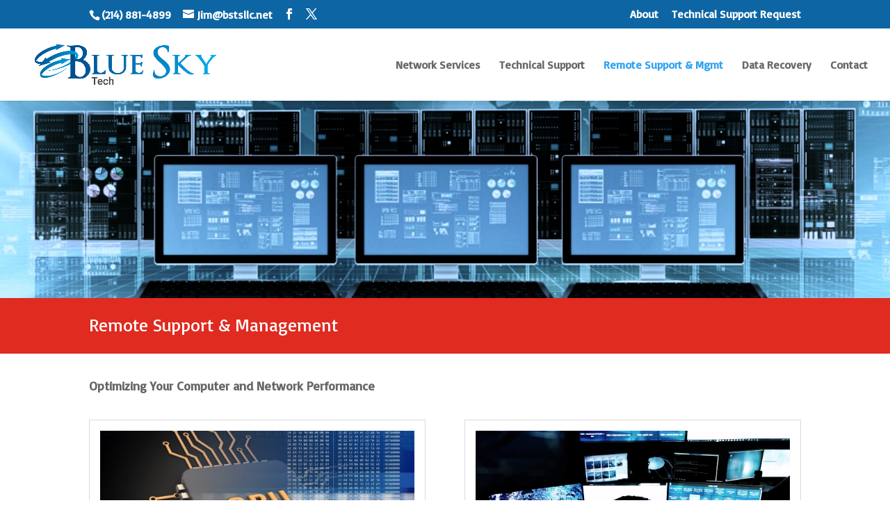

--- FILE ---
content_type: text/css
request_url: https://blueskytechservice.com/wp-content/themes/20181215-divi-child-xeara/style.min.css?ver=1600740611
body_size: 1003
content:
:root{--md-shadow-z1: 0 2px 1px -1px rgba(0, 0, 0, 0.2), 0 1px 1px 0 rgba(0, 0, 0, 0.14), 0 1px 3px 0 rgba(0, 0, 0, 0.12);--md-shadow-z2: 0 3px 1px -2px rgba(0, 0, 0, 0.2), 0 2px 2px 0 rgba(0, 0, 0, 0.14), 0 1px 5px 0 rgba(0, 0, 0, 0.12);--md-shadow-z3: 0 3px 3px -2px rgba(0, 0, 0, 0.2), 0 3px 4px 0 rgba(0, 0, 0, 0.14), 0 1px 8px 0 rgba(0, 0, 0, 0.12);--md-shadow-z4: 0 2px 4px -1px rgba(0, 0, 0, 0.2), 0 4px 5px 0 rgba(0, 0, 0, 0.14), 0 1px 10px 0 rgba(0, 0, 0, 0.12);--md-shadow-z5: 0 3px 5px -1px rgba(0, 0, 0, 0.2), 0 5px 8px 0 rgba(0, 0, 0, 0.14), 0 1px 14px 0 rgba(0, 0, 0, 0.12);--md-shadow-z6: 0 3px 5px -1px rgba(0, 0, 0, 0.2), 0 6px 10px 0 rgba(0, 0, 0, 0.14), 0 1px 18px 0 rgba(0, 0, 0, 0.12);--md-shadow-z7: 0 4px 5px -2px rgba(0, 0, 0, 0.2), 0 7px 10px 1px rgba(0, 0, 0, 0.14), 0 2px 16px 1px rgba(0, 0, 0, 0.12);--md-shadow-z8: 0 5px 5px -3px rgba(0, 0, 0, 0.2), 0 8px 10px 1px rgba(0, 0, 0, 0.14), 0 3px 14px 2px rgba(0, 0, 0, 0.12)}.md-z1{box-shadow:var(--md-shadow-z1)}.md-z2,.md-button,.md-card{box-shadow:var(--md-shadow-z2)}.md-z3{box-shadow:var(--md-shadow-z3)}.md-z4{box-shadow:var(--md-shadow-z4)}.md-z5{box-shadow:var(--md-shadow-z5)}.md-z6{box-shadow:var(--md-shadow-z6)}.md-z7{box-shadow:var(--md-shadow-z7)}.md-z8,.md-button:hover{box-shadow:var(--md-shadow-z8)}.md-card{border-radius:3px}div>dt:last-of-type::after{content:': '}dt,dd{display:inline}dd{margin-left:0}q::before{content:'“'}q::after{content:'”'}.list-no-bullets{margin-left:0}.list-no-bullets li{list-style-type:none}.list-changelog{list-style-type:'* '}.list-changelog>.addition{list-style-type:'+ '}.list-changelog>.removal{list-style-type:'- '}@media (max-width: 980px){.et_fixed_nav #main-header,.et_fixed_nav #top-header{position:fixed}}.et_mobile_menu{overflow:auto;max-height:60vh}:root{--vertical-spacing: 1.19vw}.et_full_width_page .alignwide{left:-6%;position:relative;width:112%}.et_full_width_page .alignfull{left:-12.5%;position:relative;width:125%}p:last-of-type{margin-bottom:1em}@media (min-width: 981px){.et_pb_section{padding:var(--vertical-spacing) 0}.et_pb_section .et_pb_row{padding:calc(var(--vertical-spacing) / 2) 0}.et_pb_section .et_pb_row .et_pb_column .et_pb_module{margin-bottom:var(--vertical-spacing)}.et_pb_section .et_pb_row .et_pb_column .et_pb_module:last-child{margin-bottom:0}.et_section_specialty .et_pb_row{padding:0}.et_pb_column_single{padding:0}.et_pb_section .et_pb_row_inner{padding:calc(var(--vertical-spacing) / 2) 0}}@media (max-width: 980px){.et_pb_section{padding:15px}.et_pb_column{margin-bottom:15px}.et_pb_column .et_pb_module{margin-bottom:15px}.et_pb_column:last-child{margin-bottom:0}.et_pb_column .et_pb_row_inner{padding-top:0;padding-bottom:15px}}.et_pb_row:first-child{padding-top:0}.et_pb_row:last-child{padding-bottom:0}.et_pb_row_inner:first-child{padding-top:0}.et_pb_row_inner:last-child{padding-bottom:0}.flex-row .et_pb_column{display:flex}.et_pb_blurb .et_pb_main_blurb_image,.et_pb_blurb .et_pb_blurb_container{vertical-align:middle}.et_pb_blurb .et_pb_module_header{padding:0}:not(.no-xeara-style) .et_pb_toggle,.et_pb_toggle:not(.no-xeara-style){padding:0;margin-bottom:8px;border:none;box-shadow:var(--md-shadow-z2);transition:box-shadow 280ms cubic-bezier(0.4, 0, 0.2, 1);border-radius:3px}:not(.no-xeara-style) .et_pb_toggle:hover,.et_pb_toggle:not(.no-xeara-style):hover{box-shadow:var(--md-shadow-z8);transition:box-shadow 280ms cubic-bezier(0.4, 0, 0.2, 1)}:not(.no-xeara-style) .et_pb_toggle .et_pb_toggle_title,.et_pb_toggle:not(.no-xeara-style) .et_pb_toggle_title{padding:10px}:not(.no-xeara-style) .et_pb_toggle .et_pb_toggle_title::before,.et_pb_toggle:not(.no-xeara-style) .et_pb_toggle_title::before{content:'3';margin-right:0.2em;font-size:32px}:not(.no-xeara-style) .et_pb_toggle .et_pb_toggle_content,.et_pb_toggle:not(.no-xeara-style) .et_pb_toggle_content{padding:10px}.et_pb_toggle_close:not(.no-xeara-style) .et_pb_toggle_title::before{transition:all 280ms cubic-bezier(0.4, 0, 0.2, 1)}.et_pb_toggle_open:not(.no-xeara-style) .et_pb_toggle_title::before{transform:rotate(-180deg);transition:all 280ms cubic-bezier(0.4, 0, 0.2, 1)}.et_pb_accordion:not(.default-toggle-spacing) .et_pb_toggle.et_pb_accordion_item{margin-bottom:8px}.et_pb_pricing.equal-columns{display:flex}.no-pricing-content-top .et_pb_pricing_heading{margin:0}.no-pricing-content-top .et_pb_pricing_content_top{padding:0}.large-social-icons li a.icon{height:60px;width:60px;padding:0}.large-social-icons li a.icon::before{font-size:26px;margin-left:13px;line-height:61px}

/*# sourceMappingURL=style.min.css.map */